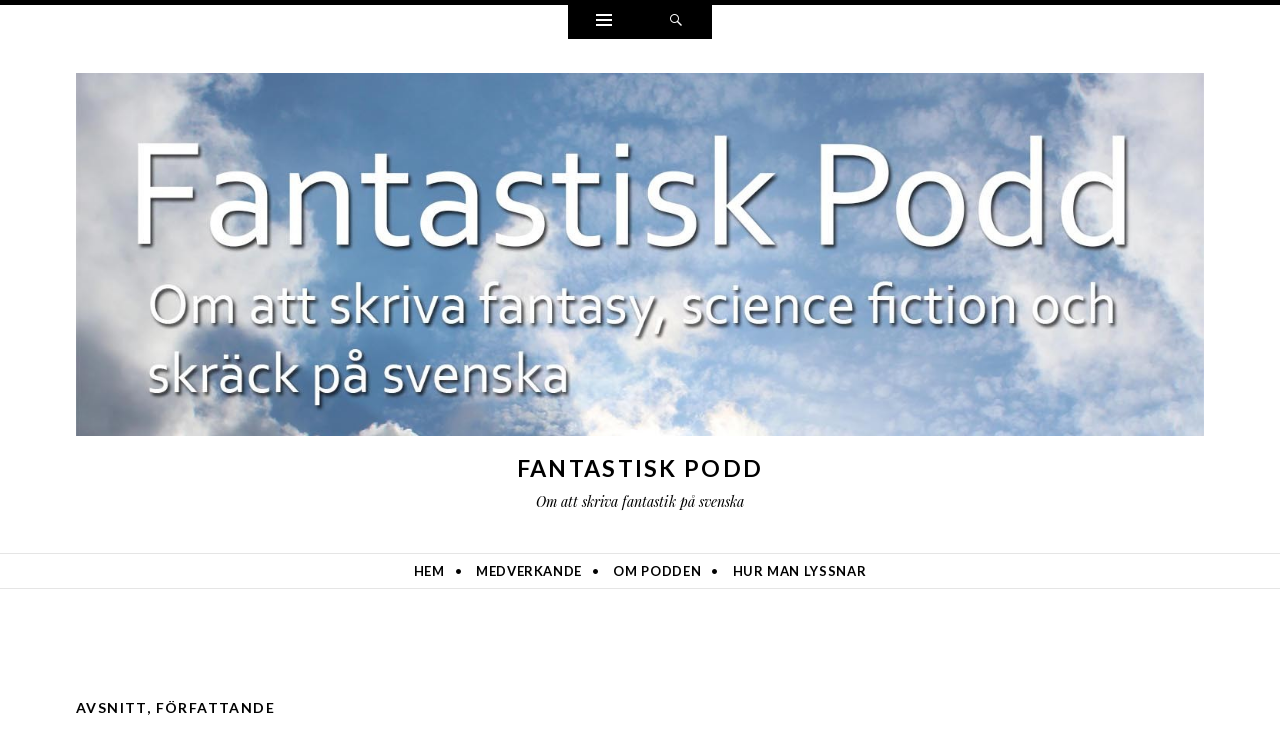

--- FILE ---
content_type: text/html; charset=UTF-8
request_url: http://fantastiskpodd.se/2016/03/fantastisk-podd-54-fragelada/
body_size: 8314
content:
<!DOCTYPE html>
<html lang="sv-SE">
<head>
<meta charset="UTF-8" />
<meta name="viewport" content="width=device-width" />
<title>Fantastisk Podd &#8211; 54 &#8211; Frågelåda | Fantastisk Podd</title>
<link rel="profile" href="http://gmpg.org/xfn/11" />
<link rel="pingback" href="http://fantastiskpodd.se/xmlrpc.php" />
<!--[if lt IE 9]>
<script src="http://fantastiskpodd.se/wp-content/themes/ryu/js/html5.js" type="text/javascript"></script>
<![endif]-->

<title>Fantastisk Podd &#8211; 54 &#8211; Frågelåda &#8211; Fantastisk Podd</title>
<meta name='robots' content='max-image-preview:large' />
<link rel='dns-prefetch' href='//fonts.googleapis.com' />
<link rel='dns-prefetch' href='//s.w.org' />
<script type="text/javascript">
window._wpemojiSettings = {"baseUrl":"https:\/\/s.w.org\/images\/core\/emoji\/13.1.0\/72x72\/","ext":".png","svgUrl":"https:\/\/s.w.org\/images\/core\/emoji\/13.1.0\/svg\/","svgExt":".svg","source":{"concatemoji":"http:\/\/fantastiskpodd.se\/wp-includes\/js\/wp-emoji-release.min.js?ver=5.9.12"}};
/*! This file is auto-generated */
!function(e,a,t){var n,r,o,i=a.createElement("canvas"),p=i.getContext&&i.getContext("2d");function s(e,t){var a=String.fromCharCode;p.clearRect(0,0,i.width,i.height),p.fillText(a.apply(this,e),0,0);e=i.toDataURL();return p.clearRect(0,0,i.width,i.height),p.fillText(a.apply(this,t),0,0),e===i.toDataURL()}function c(e){var t=a.createElement("script");t.src=e,t.defer=t.type="text/javascript",a.getElementsByTagName("head")[0].appendChild(t)}for(o=Array("flag","emoji"),t.supports={everything:!0,everythingExceptFlag:!0},r=0;r<o.length;r++)t.supports[o[r]]=function(e){if(!p||!p.fillText)return!1;switch(p.textBaseline="top",p.font="600 32px Arial",e){case"flag":return s([127987,65039,8205,9895,65039],[127987,65039,8203,9895,65039])?!1:!s([55356,56826,55356,56819],[55356,56826,8203,55356,56819])&&!s([55356,57332,56128,56423,56128,56418,56128,56421,56128,56430,56128,56423,56128,56447],[55356,57332,8203,56128,56423,8203,56128,56418,8203,56128,56421,8203,56128,56430,8203,56128,56423,8203,56128,56447]);case"emoji":return!s([10084,65039,8205,55357,56613],[10084,65039,8203,55357,56613])}return!1}(o[r]),t.supports.everything=t.supports.everything&&t.supports[o[r]],"flag"!==o[r]&&(t.supports.everythingExceptFlag=t.supports.everythingExceptFlag&&t.supports[o[r]]);t.supports.everythingExceptFlag=t.supports.everythingExceptFlag&&!t.supports.flag,t.DOMReady=!1,t.readyCallback=function(){t.DOMReady=!0},t.supports.everything||(n=function(){t.readyCallback()},a.addEventListener?(a.addEventListener("DOMContentLoaded",n,!1),e.addEventListener("load",n,!1)):(e.attachEvent("onload",n),a.attachEvent("onreadystatechange",function(){"complete"===a.readyState&&t.readyCallback()})),(n=t.source||{}).concatemoji?c(n.concatemoji):n.wpemoji&&n.twemoji&&(c(n.twemoji),c(n.wpemoji)))}(window,document,window._wpemojiSettings);
</script>
<style type="text/css">
img.wp-smiley,
img.emoji {
	display: inline !important;
	border: none !important;
	box-shadow: none !important;
	height: 1em !important;
	width: 1em !important;
	margin: 0 0.07em !important;
	vertical-align: -0.1em !important;
	background: none !important;
	padding: 0 !important;
}
</style>
	<link rel='stylesheet' id='wp-block-library-css'  href='http://fantastiskpodd.se/wp-includes/css/dist/block-library/style.min.css?ver=5.9.12' type='text/css' media='all' />
<style id='global-styles-inline-css' type='text/css'>
body{--wp--preset--color--black: #000000;--wp--preset--color--cyan-bluish-gray: #abb8c3;--wp--preset--color--white: #ffffff;--wp--preset--color--pale-pink: #f78da7;--wp--preset--color--vivid-red: #cf2e2e;--wp--preset--color--luminous-vivid-orange: #ff6900;--wp--preset--color--luminous-vivid-amber: #fcb900;--wp--preset--color--light-green-cyan: #7bdcb5;--wp--preset--color--vivid-green-cyan: #00d084;--wp--preset--color--pale-cyan-blue: #8ed1fc;--wp--preset--color--vivid-cyan-blue: #0693e3;--wp--preset--color--vivid-purple: #9b51e0;--wp--preset--gradient--vivid-cyan-blue-to-vivid-purple: linear-gradient(135deg,rgba(6,147,227,1) 0%,rgb(155,81,224) 100%);--wp--preset--gradient--light-green-cyan-to-vivid-green-cyan: linear-gradient(135deg,rgb(122,220,180) 0%,rgb(0,208,130) 100%);--wp--preset--gradient--luminous-vivid-amber-to-luminous-vivid-orange: linear-gradient(135deg,rgba(252,185,0,1) 0%,rgba(255,105,0,1) 100%);--wp--preset--gradient--luminous-vivid-orange-to-vivid-red: linear-gradient(135deg,rgba(255,105,0,1) 0%,rgb(207,46,46) 100%);--wp--preset--gradient--very-light-gray-to-cyan-bluish-gray: linear-gradient(135deg,rgb(238,238,238) 0%,rgb(169,184,195) 100%);--wp--preset--gradient--cool-to-warm-spectrum: linear-gradient(135deg,rgb(74,234,220) 0%,rgb(151,120,209) 20%,rgb(207,42,186) 40%,rgb(238,44,130) 60%,rgb(251,105,98) 80%,rgb(254,248,76) 100%);--wp--preset--gradient--blush-light-purple: linear-gradient(135deg,rgb(255,206,236) 0%,rgb(152,150,240) 100%);--wp--preset--gradient--blush-bordeaux: linear-gradient(135deg,rgb(254,205,165) 0%,rgb(254,45,45) 50%,rgb(107,0,62) 100%);--wp--preset--gradient--luminous-dusk: linear-gradient(135deg,rgb(255,203,112) 0%,rgb(199,81,192) 50%,rgb(65,88,208) 100%);--wp--preset--gradient--pale-ocean: linear-gradient(135deg,rgb(255,245,203) 0%,rgb(182,227,212) 50%,rgb(51,167,181) 100%);--wp--preset--gradient--electric-grass: linear-gradient(135deg,rgb(202,248,128) 0%,rgb(113,206,126) 100%);--wp--preset--gradient--midnight: linear-gradient(135deg,rgb(2,3,129) 0%,rgb(40,116,252) 100%);--wp--preset--duotone--dark-grayscale: url('#wp-duotone-dark-grayscale');--wp--preset--duotone--grayscale: url('#wp-duotone-grayscale');--wp--preset--duotone--purple-yellow: url('#wp-duotone-purple-yellow');--wp--preset--duotone--blue-red: url('#wp-duotone-blue-red');--wp--preset--duotone--midnight: url('#wp-duotone-midnight');--wp--preset--duotone--magenta-yellow: url('#wp-duotone-magenta-yellow');--wp--preset--duotone--purple-green: url('#wp-duotone-purple-green');--wp--preset--duotone--blue-orange: url('#wp-duotone-blue-orange');--wp--preset--font-size--small: 13px;--wp--preset--font-size--medium: 20px;--wp--preset--font-size--large: 36px;--wp--preset--font-size--x-large: 42px;}.has-black-color{color: var(--wp--preset--color--black) !important;}.has-cyan-bluish-gray-color{color: var(--wp--preset--color--cyan-bluish-gray) !important;}.has-white-color{color: var(--wp--preset--color--white) !important;}.has-pale-pink-color{color: var(--wp--preset--color--pale-pink) !important;}.has-vivid-red-color{color: var(--wp--preset--color--vivid-red) !important;}.has-luminous-vivid-orange-color{color: var(--wp--preset--color--luminous-vivid-orange) !important;}.has-luminous-vivid-amber-color{color: var(--wp--preset--color--luminous-vivid-amber) !important;}.has-light-green-cyan-color{color: var(--wp--preset--color--light-green-cyan) !important;}.has-vivid-green-cyan-color{color: var(--wp--preset--color--vivid-green-cyan) !important;}.has-pale-cyan-blue-color{color: var(--wp--preset--color--pale-cyan-blue) !important;}.has-vivid-cyan-blue-color{color: var(--wp--preset--color--vivid-cyan-blue) !important;}.has-vivid-purple-color{color: var(--wp--preset--color--vivid-purple) !important;}.has-black-background-color{background-color: var(--wp--preset--color--black) !important;}.has-cyan-bluish-gray-background-color{background-color: var(--wp--preset--color--cyan-bluish-gray) !important;}.has-white-background-color{background-color: var(--wp--preset--color--white) !important;}.has-pale-pink-background-color{background-color: var(--wp--preset--color--pale-pink) !important;}.has-vivid-red-background-color{background-color: var(--wp--preset--color--vivid-red) !important;}.has-luminous-vivid-orange-background-color{background-color: var(--wp--preset--color--luminous-vivid-orange) !important;}.has-luminous-vivid-amber-background-color{background-color: var(--wp--preset--color--luminous-vivid-amber) !important;}.has-light-green-cyan-background-color{background-color: var(--wp--preset--color--light-green-cyan) !important;}.has-vivid-green-cyan-background-color{background-color: var(--wp--preset--color--vivid-green-cyan) !important;}.has-pale-cyan-blue-background-color{background-color: var(--wp--preset--color--pale-cyan-blue) !important;}.has-vivid-cyan-blue-background-color{background-color: var(--wp--preset--color--vivid-cyan-blue) !important;}.has-vivid-purple-background-color{background-color: var(--wp--preset--color--vivid-purple) !important;}.has-black-border-color{border-color: var(--wp--preset--color--black) !important;}.has-cyan-bluish-gray-border-color{border-color: var(--wp--preset--color--cyan-bluish-gray) !important;}.has-white-border-color{border-color: var(--wp--preset--color--white) !important;}.has-pale-pink-border-color{border-color: var(--wp--preset--color--pale-pink) !important;}.has-vivid-red-border-color{border-color: var(--wp--preset--color--vivid-red) !important;}.has-luminous-vivid-orange-border-color{border-color: var(--wp--preset--color--luminous-vivid-orange) !important;}.has-luminous-vivid-amber-border-color{border-color: var(--wp--preset--color--luminous-vivid-amber) !important;}.has-light-green-cyan-border-color{border-color: var(--wp--preset--color--light-green-cyan) !important;}.has-vivid-green-cyan-border-color{border-color: var(--wp--preset--color--vivid-green-cyan) !important;}.has-pale-cyan-blue-border-color{border-color: var(--wp--preset--color--pale-cyan-blue) !important;}.has-vivid-cyan-blue-border-color{border-color: var(--wp--preset--color--vivid-cyan-blue) !important;}.has-vivid-purple-border-color{border-color: var(--wp--preset--color--vivid-purple) !important;}.has-vivid-cyan-blue-to-vivid-purple-gradient-background{background: var(--wp--preset--gradient--vivid-cyan-blue-to-vivid-purple) !important;}.has-light-green-cyan-to-vivid-green-cyan-gradient-background{background: var(--wp--preset--gradient--light-green-cyan-to-vivid-green-cyan) !important;}.has-luminous-vivid-amber-to-luminous-vivid-orange-gradient-background{background: var(--wp--preset--gradient--luminous-vivid-amber-to-luminous-vivid-orange) !important;}.has-luminous-vivid-orange-to-vivid-red-gradient-background{background: var(--wp--preset--gradient--luminous-vivid-orange-to-vivid-red) !important;}.has-very-light-gray-to-cyan-bluish-gray-gradient-background{background: var(--wp--preset--gradient--very-light-gray-to-cyan-bluish-gray) !important;}.has-cool-to-warm-spectrum-gradient-background{background: var(--wp--preset--gradient--cool-to-warm-spectrum) !important;}.has-blush-light-purple-gradient-background{background: var(--wp--preset--gradient--blush-light-purple) !important;}.has-blush-bordeaux-gradient-background{background: var(--wp--preset--gradient--blush-bordeaux) !important;}.has-luminous-dusk-gradient-background{background: var(--wp--preset--gradient--luminous-dusk) !important;}.has-pale-ocean-gradient-background{background: var(--wp--preset--gradient--pale-ocean) !important;}.has-electric-grass-gradient-background{background: var(--wp--preset--gradient--electric-grass) !important;}.has-midnight-gradient-background{background: var(--wp--preset--gradient--midnight) !important;}.has-small-font-size{font-size: var(--wp--preset--font-size--small) !important;}.has-medium-font-size{font-size: var(--wp--preset--font-size--medium) !important;}.has-large-font-size{font-size: var(--wp--preset--font-size--large) !important;}.has-x-large-font-size{font-size: var(--wp--preset--font-size--x-large) !important;}
</style>
<link rel='stylesheet' id='genericons-css'  href='http://fantastiskpodd.se/wp-content/themes/ryu/genericons/genericons.css?ver=3.0.3' type='text/css' media='all' />
<link rel='stylesheet' id='ryu-style-css'  href='http://fantastiskpodd.se/wp-content/themes/ryu/style.css?ver=5.9.12' type='text/css' media='all' />
<link rel='stylesheet' id='ryu-lato-css'  href='https://fonts.googleapis.com/css?family=Lato:100,300,400,700,900,100italic,300italic,400italic,700italic,900italic&#038;subset=latin,latin-ext' type='text/css' media='all' />
<link rel='stylesheet' id='ryu-playfair-display-css'  href='https://fonts.googleapis.com/css?family=Playfair+Display:400,700,900,400italic,700italic,900italic&#038;subset=latin,latin-ext' type='text/css' media='all' />
<script type='text/javascript' src='http://fantastiskpodd.se/wp-includes/js/jquery/jquery.min.js?ver=3.6.0' id='jquery-core-js'></script>
<script type='text/javascript' src='http://fantastiskpodd.se/wp-includes/js/jquery/jquery-migrate.min.js?ver=3.3.2' id='jquery-migrate-js'></script>
<link rel="https://api.w.org/" href="http://fantastiskpodd.se/wp-json/" /><link rel="alternate" type="application/json" href="http://fantastiskpodd.se/wp-json/wp/v2/posts/499" /><link rel="EditURI" type="application/rsd+xml" title="RSD" href="http://fantastiskpodd.se/xmlrpc.php?rsd" />
<link rel="wlwmanifest" type="application/wlwmanifest+xml" href="http://fantastiskpodd.se/wp-includes/wlwmanifest.xml" /> 
<meta name="generator" content="WordPress 5.9.12" />
<link rel="canonical" href="http://fantastiskpodd.se/2016/03/fantastisk-podd-54-fragelada/" />
<link rel='shortlink' href='http://fantastiskpodd.se/?p=499' />
<link rel="alternate" type="application/json+oembed" href="http://fantastiskpodd.se/wp-json/oembed/1.0/embed?url=http%3A%2F%2Ffantastiskpodd.se%2F2016%2F03%2Ffantastisk-podd-54-fragelada%2F" />
<link rel="alternate" type="text/xml+oembed" href="http://fantastiskpodd.se/wp-json/oembed/1.0/embed?url=http%3A%2F%2Ffantastiskpodd.se%2F2016%2F03%2Ffantastisk-podd-54-fragelada%2F&#038;format=xml" />
<script type="text/javascript"><!--
function powerpress_pinw(pinw_url){window.open(pinw_url, 'PowerPressPlayer','toolbar=0,status=0,resizable=1,width=460,height=320');	return false;}
//-->
</script>
</head>

<body class="post-template-default single single-post postid-499 single-format-standard group-blog">


<div id="page" class="hfeed site">
		<div id="widgets-wrapper" class="toppanel hide">
		<div id="secondary" role="complementary" class="wrap clear one">
		<div id="top-sidebar-one" class="widget-area" role="complementary">
		<aside id="search-2" class="widget widget_search">
<form method="get" id="searchform" class="searchform" action="http://fantastiskpodd.se/" role="search">
	<label for="s" class="screen-reader-text">Search</label>
	<input type="search" class="field" name="s" value="" id="s" placeholder="Search &hellip;" />
	<input type="submit" class="submit" id="searchsubmit" value="Search" />
</form></aside>
		<aside id="recent-posts-2" class="widget widget_recent_entries">
		<h1 class="widget-title">Senaste inläggen</h1>
		<ul>
											<li>
					<a href="http://fantastiskpodd.se/2021/01/fantastisk-podd-166-time-to-die/">Fantastisk Podd &#8211; 166 &#8211; Time to die</a>
									</li>
											<li>
					<a href="http://fantastiskpodd.se/2021/01/fantastisk-podd-165-like-tears-in-rain/">Fantastisk Podd – 165 – Like tears in rain</a>
									</li>
											<li>
					<a href="http://fantastiskpodd.se/2020/12/fantastisk-podd-164-lost-in-time/">Fantastisk Podd – 164 – Lost in Time</a>
									</li>
											<li>
					<a href="http://fantastiskpodd.se/2020/11/fantastisk-podd-163-all-those-moments/">Fantastisk Podd &#8211; 163 &#8211; All Those Moments</a>
									</li>
											<li>
					<a href="http://fantastiskpodd.se/2020/10/fantastisk-podd-162-skracken-nar-text-och-bild-samverkar-med-vara-gaster-marten-melin-och-mattias-olsson/">Fantastisk Podd &#8211; 162 &#8211; Skräcken &#8211; när text och bild samverkar (med våra gäster Mårten Melin och Mattias Olsson!)</a>
									</li>
					</ul>

		</aside><aside id="meta-2" class="widget widget_meta"><h1 class="widget-title">Meta</h1>
		<ul>
						<li><a href="http://fantastiskpodd.se/wp-login.php">Logga in</a></li>
			<li><a href="http://fantastiskpodd.se/feed/">Flöde för inlägg</a></li>
			<li><a href="http://fantastiskpodd.se/comments/feed/">Flöde för kommentarer</a></li>

			<li><a href="https://sv.wordpress.org/">WordPress.org</a></li>
		</ul>

		</aside>	</div><!-- #first .widget-area -->
	
	
	
	</div><!-- #secondary -->	</div>
	
	
	<div id="search-wrapper" class="toppanel hide">
		
<form method="get" id="searchform" class="searchform" action="http://fantastiskpodd.se/" role="search">
	<label for="s" class="screen-reader-text">Search</label>
	<input type="search" class="field" name="s" value="" id="s" placeholder="Search &hellip;" />
	<input type="submit" class="submit" id="searchsubmit" value="Search" />
</form>	</div>

	<div id="triggers-wrapper">
		<ul class="triggers clear">
						<li class="widgets-trigger">
				<a href="#" class="theme-genericon" title="Widgets">
					<span class="screen-reader-text">Widgets</span>
				</a>
			</li>
			
			
			<li class="search-trigger">
				<a href="#" class="theme-genericon" title="Search">
					<span class="screen-reader-text">Search</span>
				</a>
			</li>
		</ul>
	</div>

	<header id="masthead" class="site-header" role="banner">
		<div class="wrap">
			
							<a class="site-logo"  href="http://fantastiskpodd.se/" title="Fantastisk Podd" rel="home">
					<img src="http://fantastiskpodd.se/wp-content/uploads/2017/10/cropped-1537401_1443427505889371_2141151358_o.jpg" width="1465" height="472" alt="" class="no-grav header-image" />
				</a>
			
			<hgroup>
				<h1 class="site-title"><a href="http://fantastiskpodd.se/" title="Fantastisk Podd" rel="home">Fantastisk Podd</a></h1>
				<h2 class="site-description">Om att skriva fantastik på svenska</h2>
			</hgroup>
		</div><!-- .wrap -->

					<nav id="site-navigation" class="navigation-main clear" role="navigation">
				<h1 class="menu-toggle">Menu</h1>
				<div class="screen-reader-text skip-link"><a href="#content" title="Skip to content">Skip to content</a></div>

				<div class="wrap"><ul id="menu-meny-1" class="menu"><li id="menu-item-22" class="menu-item menu-item-type-custom menu-item-object-custom menu-item-home menu-item-22"><a href="http://fantastiskpodd.se/">Hem</a></li>
<li id="menu-item-23" class="menu-item menu-item-type-post_type menu-item-object-page menu-item-23"><a href="http://fantastiskpodd.se/medverkare/">Medverkande</a></li>
<li id="menu-item-24" class="menu-item menu-item-type-post_type menu-item-object-page menu-item-24"><a href="http://fantastiskpodd.se/om-podden/">Om podden</a></li>
<li id="menu-item-73" class="menu-item menu-item-type-post_type menu-item-object-page menu-item-73"><a href="http://fantastiskpodd.se/hur-man-lyssnar/">Hur man lyssnar</a></li>
</ul></div>			</nav><!-- #site-navigation -->
			</header><!-- #masthead -->

	<div id="main" class="site-main">
	<div id="primary" class="content-area">
		<div id="content" class="site-content" role="main">

		
			
<article id="post-499" class="clear post-499 post type-post status-publish format-standard hentry category-avsnitt category-forfattande tag-fantastik tag-fantasy tag-grupp-malmo tag-podcaster tag-science-fiction">
	<div class="entry-wrap wrap clear">
		
		<header class="entry-header">
			<span class="categories-links"><a href="http://fantastiskpodd.se/category/avsnitt/" rel="category tag">avsnitt</a>, <a href="http://fantastiskpodd.se/category/forfattande/" rel="category tag">författande</a></span><h1 class="entry-title">Fantastisk Podd &#8211; 54 &#8211; Frågelåda</h1>		</header><!-- .entry-header -->

		<footer class="entry-meta">
			<span class="entry-date"><a href="http://fantastiskpodd.se/2016/03/fantastisk-podd-54-fragelada/" title="05:00" rel="bookmark"><time datetime="2016-03-03T05:00:11+01:00">3 mars, 2016</time></a></span><span class="author vcard"><a class="url fn n" href="http://fantastiskpodd.se/author/kristinahard/" title="View all posts by Kristina Hård" rel="author">Kristina Hård</a></span><span class="tags-links"><a href="http://fantastiskpodd.se/tag/fantastik/" rel="tag">fantastik</a>, <a href="http://fantastiskpodd.se/tag/fantasy/" rel="tag">Fantasy</a>, <a href="http://fantastiskpodd.se/tag/grupp-malmo/" rel="tag">Grupp Malmö</a>, <a href="http://fantastiskpodd.se/tag/podcaster/" rel="tag">podcaster</a>, <a href="http://fantastiskpodd.se/tag/science-fiction/" rel="tag">science fiction</a></span>
						<span class="comments-link"><a href="http://fantastiskpodd.se/2016/03/fantastisk-podd-54-fragelada/#respond">Leave a comment</a></span>
			
					</footer><!-- .entry-meta -->

				<div class="entry-content clear">
			<p><a href="http://fantastiskpodd.se/wp-content/uploads/2016/03/aaa-ord.jpg"><img class="alignnone size-full wp-image-500" alt="aaa-ord" src="http://fantastiskpodd.se/wp-content/uploads/2016/03/aaa-ord.jpg" width="578" height="329" srcset="http://fantastiskpodd.se/wp-content/uploads/2016/03/aaa-ord.jpg 578w, http://fantastiskpodd.se/wp-content/uploads/2016/03/aaa-ord-300x170.jpg 300w" sizes="(max-width: 578px) 100vw, 578px" /></a></p>
<blockquote><p>Är ni kallt kalkylerande mardrömsproducenter eller tvingas ni till pauser i arbetet medan era hjärtan blöder ihjäl? Är tanken eller pennan (fingrarna på tangentbordet) snabbast?</p></blockquote>
<p>Malmös Karin Tidebeck, Nene Ormes och Kristina Hård svarar på lyssnafrågor! Lyssna och finn ut vem av oss som gråtit över sin  text, vem som skriver snabba avsnitt långsamt eller långsamma avsnitt fort.</p>
<div class="powerpress_player" id="powerpress_player_6067"><!--[if lt IE 9]><script>document.createElement('audio');</script><![endif]-->
<audio class="wp-audio-shortcode" id="audio-499-1" preload="none" style="width: 100%;" controls="controls"><source type="audio/mpeg" src="http://media.blubrry.com/fantastiskpodd/p/fantastiskpodd.se/avsnitt/fantastiskpodd54.mp3?_=1" /><a href="http://media.blubrry.com/fantastiskpodd/p/fantastiskpodd.se/avsnitt/fantastiskpodd54.mp3">http://media.blubrry.com/fantastiskpodd/p/fantastiskpodd.se/avsnitt/fantastiskpodd54.mp3</a></audio></div><p class="powerpress_links powerpress_links_mp3">Podcast: <a href="http://media.blubrry.com/fantastiskpodd/p/fantastiskpodd.se/avsnitt/fantastiskpodd54.mp3" class="powerpress_link_pinw" target="_blank" title="Play in new window" onclick="return powerpress_pinw('http://fantastiskpodd.se/?powerpress_pinw=499-podcast');" rel="nofollow">Play in new window</a> | <a href="http://media.blubrry.com/fantastiskpodd/s/fantastiskpodd.se/avsnitt/fantastiskpodd54.mp3" class="powerpress_link_d" title="Download" rel="nofollow" download="fantastiskpodd54.mp3">Download</a></p>					</div><!-- .entry-content -->
		
		<span class="entry-format-badge theme-genericon"><span class="screen-reader-text">Standard</span></span>
	</div><!-- .entry-wrap -->
</article><!-- #post-## -->
				<nav role="navigation" id="nav-below" class="navigation-post double">
		<div class="wrap clear">
			<h1 class="screen-reader-text">Post navigation</h1>

		
			<div class="next"><a href="http://fantastiskpodd.se/2016/03/fantastisk-podd-55-magisystem/" rel="next"><span class="meta-nav">&rarr;</span> <span class="text-nav">Fantastisk Podd &#8211; 55 &#8211; Magisystem</span></a></div>
			<div class="previous"><a href="http://fantastiskpodd.se/2016/02/fantastisk-podd-53-stirra-ut-genom-fonster/" rel="prev"><span class="meta-nav">&larr;</span> <span class="text-nav">Fantastisk Podd &#8211; 53 &#8211; Stirra ut genom fönster</span></a></div>

		
		</div>
	</nav><!-- #nav-below -->
	
			
<div id="comments" class="comments-area">
	<div class="comments-wrap wrap">

		
		
			<div id="respond" class="comment-respond">
		<h3 id="reply-title" class="comment-reply-title">Lämna ett svar <small><a rel="nofollow" id="cancel-comment-reply-link" href="/2016/03/fantastisk-podd-54-fragelada/#respond" style="display:none;">Avbryt svar</a></small></h3><form action="http://fantastiskpodd.se/wp-comments-post.php" method="post" id="commentform" class="comment-form"><p class="comment-notes"><span id="email-notes">Din e-postadress kommer inte publiceras.</span> <span class="required-field-message" aria-hidden="true">Obligatoriska fält är märkta <span class="required" aria-hidden="true">*</span></span></p><p class="comment-form-comment"><label for="comment">Kommentar <span class="required" aria-hidden="true">*</span></label> <textarea id="comment" name="comment" cols="45" rows="8" maxlength="65525" required="required"></textarea></p><p class="comment-form-author"><label for="author">Namn <span class="required" aria-hidden="true">*</span></label> <input id="author" name="author" type="text" value="" size="30" maxlength="245" required="required" /></p>
<p class="comment-form-email"><label for="email">E-postadress <span class="required" aria-hidden="true">*</span></label> <input id="email" name="email" type="text" value="" size="30" maxlength="100" aria-describedby="email-notes" required="required" /></p>
<p class="comment-form-url"><label for="url">Webbplats</label> <input id="url" name="url" type="text" value="" size="30" maxlength="200" /></p>
<p class="form-submit"><input name="submit" type="submit" id="submit" class="submit" value="Publicera kommentar" /> <input type='hidden' name='comment_post_ID' value='499' id='comment_post_ID' />
<input type='hidden' name='comment_parent' id='comment_parent' value='0' />
</p><p style="display: none;"><input type="hidden" id="akismet_comment_nonce" name="akismet_comment_nonce" value="d632df987d" /></p><p style="display: none !important;"><label>&#916;<textarea name="ak_hp_textarea" cols="45" rows="8" maxlength="100"></textarea></label><input type="hidden" id="ak_js_1" name="ak_js" value="50"/><script>document.getElementById( "ak_js_1" ).setAttribute( "value", ( new Date() ).getTime() );</script></p></form>	</div><!-- #respond -->
	
	</div><!-- .comments-wrap -->
</div><!-- #comments -->
		
		</div><!-- #content -->
	</div><!-- #primary -->


	</div><!-- #main -->

	<footer id="colophon" class="site-footer" role="contentinfo">
		<div class="site-info wrap">
						<a href="http://wordpress.org/" title="A Semantic Personal Publishing Platform" rel="generator">Proudly powered by WordPress</a>
			<span class="sep"> | </span>
			Theme: Ryu by <a href="http://wordpress.com/themes/ryu/" rel="designer">WordPress.com</a>.		</div><!-- .site-info -->
	</footer><!-- #colophon -->
</div><!-- #page -->

<link rel='stylesheet' id='mediaelement-css'  href='http://fantastiskpodd.se/wp-includes/js/mediaelement/mediaelementplayer-legacy.min.css?ver=4.2.16' type='text/css' media='all' />
<link rel='stylesheet' id='wp-mediaelement-css'  href='http://fantastiskpodd.se/wp-includes/js/mediaelement/wp-mediaelement.min.css?ver=5.9.12' type='text/css' media='all' />
<script type='text/javascript' src='http://fantastiskpodd.se/wp-content/themes/ryu/js/navigation.js?ver=20120206' id='ryu-navigation-js'></script>
<script type='text/javascript' src='http://fantastiskpodd.se/wp-content/themes/ryu/js/skip-link-focus-fix.js?ver=20130115' id='ryu-skip-link-focus-fix-js'></script>
<script type='text/javascript' src='http://fantastiskpodd.se/wp-includes/js/comment-reply.min.js?ver=5.9.12' id='comment-reply-js'></script>
<script type='text/javascript' src='http://fantastiskpodd.se/wp-content/themes/ryu/js/ryu.js?ver=20130319' id='ryu-theme-js'></script>
<script type='text/javascript' src='http://fantastiskpodd.se/wp-content/plugins/powerpress/player.min.js?ver=5.9.12' id='powerpress-player-js'></script>
<script type='text/javascript' id='mediaelement-core-js-before'>
var mejsL10n = {"language":"sv","strings":{"mejs.download-file":"Ladda ner fil","mejs.install-flash":"Din webbl\u00e4sare har ingen Flash-spelare aktiverad eller installerad. Aktivera ditt till\u00e4gg f\u00f6r Flash eller h\u00e4mta senaste versionen p\u00e5 https:\/\/get.adobe.com\/flashplayer\/","mejs.fullscreen":"Fullsk\u00e4rm","mejs.play":"Spela upp","mejs.pause":"Paus","mejs.time-slider":"S\u00f6kare","mejs.time-help-text":"Anv\u00e4nd v\u00e4nster\/h\u00f6ger-piltangenter f\u00f6r att hoppa en sekund, upp\/ner-piltangenter f\u00f6r att hoppa tio sekunder.","mejs.live-broadcast":"Direkts\u00e4ndning","mejs.volume-help-text":"Anv\u00e4nd upp\/ner-piltangenterna f\u00f6r att h\u00f6ja eller s\u00e4nka volymen.","mejs.unmute":"S\u00e4tt p\u00e5 ljud","mejs.mute":"Ljud av","mejs.volume-slider":"Volymkontroll","mejs.video-player":"Videospelare","mejs.audio-player":"Ljudspelare","mejs.captions-subtitles":"Textning","mejs.captions-chapters":"Kapitel","mejs.none":"Inget","mejs.afrikaans":"Afrikaans","mejs.albanian":"Albanska","mejs.arabic":"Arabiska","mejs.belarusian":"Vitryska","mejs.bulgarian":"Bulgariska","mejs.catalan":"Katalanska","mejs.chinese":"Kinesiska","mejs.chinese-simplified":"Kinesiska (f\u00f6renklad)","mejs.chinese-traditional":"Kinesiska (traditionell)","mejs.croatian":"Kroatiska","mejs.czech":"Tjeckiska","mejs.danish":"Danska","mejs.dutch":"Nederl\u00e4ndska","mejs.english":"Engelska","mejs.estonian":"Estniska","mejs.filipino":"Filippinska","mejs.finnish":"Finska","mejs.french":"Franska","mejs.galician":"Galiciska","mejs.german":"Tyska","mejs.greek":"Grekiska","mejs.haitian-creole":"Haitisk kreol","mejs.hebrew":"Hebreiska","mejs.hindi":"Hindi","mejs.hungarian":"Ungerska","mejs.icelandic":"Isl\u00e4ndska","mejs.indonesian":"Indonesiska","mejs.irish":"Iriska","mejs.italian":"Italienska","mejs.japanese":"Japanska","mejs.korean":"Koreanska","mejs.latvian":"Lettiska","mejs.lithuanian":"Litauiska","mejs.macedonian":"Makedonska","mejs.malay":"Malajiska","mejs.maltese":"Maltesiska","mejs.norwegian":"Norska","mejs.persian":"Persiska","mejs.polish":"Polska","mejs.portuguese":"Portugisiska","mejs.romanian":"Rum\u00e4nska","mejs.russian":"Ryska","mejs.serbian":"Serbiska","mejs.slovak":"Slovakiska","mejs.slovenian":"Slovenska","mejs.spanish":"Spanska","mejs.swahili":"Swahili","mejs.swedish":"Svenska","mejs.tagalog":"Tagalog","mejs.thai":"Thail\u00e4ndska","mejs.turkish":"Turkiska","mejs.ukrainian":"Ukrainska","mejs.vietnamese":"Vietnamesiska","mejs.welsh":"Kymriska","mejs.yiddish":"Jiddisch"}};
</script>
<script type='text/javascript' src='http://fantastiskpodd.se/wp-includes/js/mediaelement/mediaelement-and-player.min.js?ver=4.2.16' id='mediaelement-core-js'></script>
<script type='text/javascript' src='http://fantastiskpodd.se/wp-includes/js/mediaelement/mediaelement-migrate.min.js?ver=5.9.12' id='mediaelement-migrate-js'></script>
<script type='text/javascript' id='mediaelement-js-extra'>
/* <![CDATA[ */
var _wpmejsSettings = {"pluginPath":"\/wp-includes\/js\/mediaelement\/","classPrefix":"mejs-","stretching":"responsive"};
/* ]]> */
</script>
<script type='text/javascript' src='http://fantastiskpodd.se/wp-includes/js/mediaelement/wp-mediaelement.min.js?ver=5.9.12' id='wp-mediaelement-js'></script>

</body>
</html>

--- FILE ---
content_type: text/css
request_url: http://fantastiskpodd.se/wp-content/themes/ryu/style.css?ver=5.9.12
body_size: 10328
content:
/*
Theme Name: Ryu
Theme URI: https://wordpress.com/themes/ryu/
Description: Ryu is a clutter-free theme for personal bloggers. It has great readability with a large font size, and the one-column layout is perfect for displaying large images. Optional widgets are located at the top panel with social media links and a search field. Background color for an image post will automatically match the uploaded image in the post.
Version: 1.4.7
Author: Automattic
Author URI: https://wordpress.com/themes/
License: GNU General Public License v2 or later
License URI: http://www.gnu.org/licenses/gpl-2.0.html
Text Domain: ryu
Tags: one-column, custom-background, custom-colors, custom-header, custom-menu, featured-images, flexible-header, post-formats, rtl-language-support, sticky-post, translation-ready, blog, photography
*/

/* =Reset
----------------------------------------------- */

html, body, div, span, applet, object, iframe,
h1, h2, h3, h4, h5, h6, p, blockquote, pre,
a, abbr, acronym, address, big, cite, code,
del, dfn, em, font, ins, kbd, q, s, samp,
small, strike, strong, sub, sup, tt, var,
dl, dt, dd, ol, ul, li,
fieldset, form, label, legend,
table, caption, tbody, tfoot, thead, tr, th, td {
	border: 0;
	font-family: inherit;
	font-size: 100%;
	font-style: inherit;
	font-weight: inherit;
	margin: 0;
	outline: 0;
	padding: 0;
	vertical-align: baseline;
}
html {
	font-size: 62.5%; /* Corrects text resizing oddly in IE6/7 when body font-size is set using em units http://clagnut.com/blog/348/#c790 */
	overflow-y: scroll; /* Keeps page centred in all browsers regardless of content height */
	-webkit-text-size-adjust: 100%; /* Prevents iOS text size adjust after orientation change, without disabling user zoom */
	-ms-text-size-adjust: 100%; /* www.456bereastreet.com/archive/201012/controlling_text_size_in_safari_for_ios_without_disabling_user_zoom/ */
}
body {
	background: #fff;
}
article,
aside,
details,
figcaption,
figure,
footer,
header,
hgroup,
nav,
section {
	display: block;
}
ol, ul {
	list-style: none;
}
table { /* tables still need 'cellspacing="0"' in the markup */
	border-collapse: separate;
	border-spacing: 0;
}
caption, th, td {
	font-weight: normal;
	text-align: left;
}
blockquote:before, blockquote:after,
q:before, q:after {
	content: "";
}
blockquote, q {
	quotes: "" "";
}
a:focus {
	outline: thin dotted;
}
a:hover,
a:active { /* Improves readability when focused and also mouse hovered in all browsers people.opera.com/patrickl/experiments/keyboard/test */
	outline: 0;
}
a img {
	border: 0;
}


/* =Genericons
----------------------------------------------- */

.theme-genericon:before,
.theme-genericon:after {
	display: inline-block;
	-webkit-font-smoothing: antialiased;
	font: normal 16px/1 Genericons;
	font-size: 1.6rem;
	vertical-align: top;
}


/* =Global
----------------------------------------------- */

body,
button,
input,
select,
textarea {
	color: #000;
	font-family: Georgia, Times, "Times New Roman", serif;
	font-size: 23px;
	line-height: 1.4782608695;
}

/* Selection */
::-moz-selection {
	background: #000;
	color: #fff;
	text-shadow: none;
}
::selection {
	background: #000;
	color: #fff;
	text-shadow: none;
}

/* Headings */
h1,h2,h3,h4,h5,h6 {
	clear: both;
	font-family: "Playfair Display", serif;
	font-weight: 700;
	margin-bottom: 17px;
}
h1 {
	font-size: 34px;
	line-height: 1;
}
h2 {
	font-size: 30px;
	line-height: 1.1333333333;
}
h3 {
	font-size: 28px;
	line-height: 1.2142857142;
}
h4 {
	font-size: 26px;
	line-height: 1.3076923076;
}
h5 {
	font-size: 24px;
	line-height: 1.4166666666;
}
h6 {
	font-size: 23px;
	line-height: 1.4782608695;
}
hr {
	background-color: rgba(0, 0, 0, 0.1);
	border: 0;
	height: 1px;
	margin-bottom: 33px;
}

/* Text elements */
p {
	margin-bottom: 34px;
}
ul {
	list-style: disc;
	margin: 0 0 34px 24px;
}
ol {
	list-style: decimal;
	margin: 0 0 34px 24px;
}
li > ul {
	margin-bottom: 0;
	margin-left: 24px;
}
li > ol {
	margin-bottom: 0;
	margin-left: 35px;
}
dt {
	font-weight: bold;
}
dd {
	margin: 0 0 34px;
}
b, strong {
	font-weight: bold;
}
dfn, cite, em, i {
	font-style: italic;
}
blockquote {
	font-style: italic;
}
blockquote em, blockquote i, blockquote cite {
	font-style: normal;
}
blockquote p {
	font-family: "Playfair Display", serif;
	font-size: 38px;
	line-height: 1.3421052631;
	margin-bottom: 51px;
}
blockquote cite,
.quote-caption {
	color: #808080;
	font: 18px/1.8888888888 Lato, sans-serif;
	font-weight: 400;
	letter-spacing: 0.15em;
	padding-left: 50px;
	position: relative;
	text-transform: uppercase;
}
.quote-caption {
	display: inline;
}
blockquote cite a,
.quote-caption a {
	color: #808080;
}
blockquote cite:before,
.quote-caption:before {
	content: "";
	background: #000;
	width: 40px;
	height: 1px;
	position: absolute;
		top: 10px;
		left: 0;
}
address {
	margin: 0 0 34px;
}
pre {
	background: #f5f5f5;
	font-family: "Courier 10 Pitch", Courier, monospace;
	font-size: 19px;
	line-height: 1.7894736842;
	margin-bottom: 34px;
	padding: 34px;
	overflow: auto;
	max-width: 100%;
}
code, kbd, tt, var {
	font: 19px/1.7894736842 Monaco, Consolas, "Andale Mono", "DejaVu Sans Mono", monospace;
}
abbr, acronym {
	border-bottom: 1px dotted #000;
	cursor: help;
}
mark, ins {
	background: #000;
	color: #fff;
	text-decoration: none;
}
sup,
sub {
	font-size: 75%;
	height: 0;
	line-height: 0;
	position: relative;
	vertical-align: baseline;
}
sup {
	bottom: 1ex;
}
sub {
	top: .5ex;
}
small {
	font-size: 75%;
}
big {
	font-size: 125%;
}
figure {
	margin: 0 0 51px;
}
table {
	margin: 0 0 34px;
	width: 100%;
}
th {
	font-weight: bold;
}
button,
input,
select,
textarea {
	font-size: 100%; /* Corrects font size not being inherited in all browsers */
	margin: 0; /* Addresses margins set differently in IE6/7, F3/4, S5, Chrome */
	vertical-align: top;
}
button,
input {
	line-height: normal; /* Addresses FF3/4 setting line-height using !important in the UA stylesheet */
	*overflow: visible;  /* Corrects inner spacing displayed oddly in IE6/7 */
}
input,
textarea {
	background-image: -webkit-linear-gradient(hsla(0,0%,100%,0), hsla(0,0%,100%,0)); /* Removing the inner shadow, rounded corners on iOS inputs */
}
button,
html input[type="button"],
input[type="reset"],
input[type="submit"] {
	-webkit-appearance: button;
	border: 0;
	border-radius: 0;
	background: #000;
	color: #fff;
	cursor: pointer;
	font: 700 12px/1 Lato, sans-serif;
	letter-spacing: 0.1em;
	padding: 11px 22px;
	text-transform: uppercase;
}
button:hover,
html input[type="button"]:hover,
input[type="reset"]:hover,
input[type="submit"]:hover,
button:focus,
html input[type="button"]:focus,
input[type="reset"]:focus,
input[type="submit"]:focus{
	background-color: #333;
}
button:active,
html input[type="button"]:active,
input[type="reset"]:active,
input[type="submit"]:active {
	background-color: #333;
	box-shadow: inset 0 0 8px 2px rgba(0, 0, 0, 0.2), 0 1px 0 0 rgba(0, 0, 0, 0.2);
}
input[type="checkbox"],
input[type="radio"] {
	-moz-box-sizing: border-box;
	box-sizing:      border-box; /* Addresses box sizing set to content-box in IE8/9 */
	padding: 0; /* Addresses excess padding in IE8/9 */
	vertical-align: middle;
}
input[type="search"] {
	-webkit-appearance: textfield; /* Addresses appearance set to searchfield in S5, Chrome */
	-moz-box-sizing: border-box;
	box-sizing:      border-box;
}
input[type="search"]::-webkit-search-decoration { /* Corrects inner padding displayed oddly in S5, Chrome on OSX */
	-webkit-appearance: none;
}
button::-moz-focus-inner,
input::-moz-focus-inner { /* Corrects inner padding and border displayed oddly in FF3/4 www.sitepen.com/blog/2008/05/14/the-devils-in-the-details-fixing-dojos-toolbar-buttons/ */
	border: 0;
	padding: 0;
}
input[type="text"],
input[type="email"],
input[type="password"],
input[type="search"],
textarea {
	-moz-box-sizing: border-box;
	box-sizing:      border-box;
	border-radius: 0;
	color: #111;
	border: 1px solid rgba(0, 0, 0, 0.1);
}
input[type="text"]:focus,
input[type="email"]:focus,
input[type="password"]:focus,
input[type="search"]:focus,
textarea:focus {
	outline: none;
	color: #111;
}
input[type="text"],
input[type="email"],
input[type="password"],
input[type="search"],
textarea {
	font-size: 15px;
	padding: 7px 3px 8px 7px;
}
textarea {
	overflow: auto; /* Removes default vertical scrollbar in IE6/7/8/9 */
	padding: 7px 7px 8px 7px;
	vertical-align: top; /* Improves readability and alignment in all browsers */
	width: 100%;
}

/* Links */
a,
a:visited,
a:active {
	color: #000;
	text-decoration: none;
}
a:hover,
a:focus {
	color: #808080;
}

/* Animated elements */
#page a,
button,
html input[type="button"],
input[type="reset"],
input[type="submit"],
#infinite-handle span,
.navigation-paging a span,
.navigation-post a span,
.entry-format-badge,
a.entry-format-badge:before {
	-webkit-transition: all 0.2s ease-out;
	-moz-transition:    all 0.2s ease-out;
	-ms-transition:     all 0.2s ease-out;
	-o-transition:      all 0.2s ease-out;
	transition:         all 0.2s ease-out;
}

/* Alignment */
.alignleft {
	display: inline;
	float: left;
	margin-right: 34px;
}
.alignright {
	display: inline;
	float: right;
	margin-left: 34px;
}
.aligncenter {
	clear: both;
	display: block;
	margin: 0 auto;
}

/* Text meant only for screen readers */
.screen-reader-text {
	clip: rect(1px, 1px, 1px, 1px);
 	overflow: hidden;
	position: absolute !important;
}
.screen-reader-text:focus {
	background-color: #f1f1f1;
	border-radius: 3px;
	box-shadow: 0 0 2px 2px rgba(0, 0, 0, 0.6);
	clip: auto !important;
	color: #21759b;
	display: block;
	font-size: 14px;
	font-weight: bold;
	height: auto;
	left: 5px;
	line-height: normal;
	padding: 15px 23px 14px;
	text-decoration: none;
	top: 5px;
	width: auto;
	z-index: 100000; /* Above WP toolbar */
}
/* Avoiding a horizontal scrool bar */
.entry-format-badge .screen-reader-text {
	right: 0;
}

/* Clearing */
.clear:before,
.clear:after {
	content: "";
	display: table;
}
.clear:after {
	clear: both;
}

/* Hidden */
.hide {
	display: none;
}


/* =Basic Structure
----------------------------------------------- */

body {
	background-color: #fff;
}
.wrap {
	margin: 0 auto;
}
#page {
	border-top: 5px solid #000;
}
#colophon {
	padding: 34px 0;
}


/* =Top Panel
----------------------------------------------- */

.toppanel {
	background-color: #000;
	padding: 29px 0 34px;
}
#social-links-wrapper {
	text-align: center;
}
.social-links {
	display: inline-block;
	list-style: none;
	margin: -8px 0 0;
	vertical-align: top;
}
.social-links li {
	display: block;
	float: left;
	margin: 8px 4px 0;
	padding: 1px 0;
	width: 32px;
	height: 32px;
}
.social-links a {
	background-color: rgba(255, 255, 255, 0.15);
	border-radius: 50%;
	color: #fff;
	display: inline-block;
	position: relative;
	text-align: center;
	text-decoration: none;
	width: 32px;
	height: 32px;
}
.social-links a:hover {
	background-color: rgba(255, 255, 255, 0.2);
}
.social-links a:before {
	line-height: 2;
}
.email-link a:before {
	content: "\f410";
}
.facebook-link a:before {
	content: "\f203";
}
.twitter-link a:before {
	content: "\f202";
}
.google-link a:before {
	content: "\f206";
}
.pinterest-link a:before {
	content: "\f210";
}
.linkedin-link a:before {
	content: "\f208";
}
.instagram-link a:before {
	content: "\f215";
}
.flickr-link a:before {
	content: "\f211";
}
.github-link a:before {
	content: "\f200";
}
.dribbble-link a:before {
	content: "\f201";
}
.vimeo-link a:before {
	content: "\f212";
}
.youtube-link a:before {
	content: "\f213";
}
.tumblr-link a:before {
	content: "\f214";
}
#search-wrapper .searchform {
	margin: 0 auto;
	max-width: 408px;
}
#search-wrapper input[type="search"] {
	background-color: rgba(255, 255, 255, 0.1);
	border: 1px solid rgba(255, 255, 255, 0.2);
	color: #fff;
	font-style: italic;
	width: 100%;
}
#search-wrapper input[type="submit"] {
	display: none;
}

/* Triggers */
#triggers-wrapper {
	text-align: center;
}
.triggers {
	display: inline-block;
	margin: 0 0 34px;
	vertical-align: top;
}
.triggers li {
	float: left;
	list-style: none;
	text-align: center;
}
.triggers a {
	background-color: #000;
	color: #fff;
	display: block;
	width: 72px;
	height: 34px;
}
.triggers a:hover {
	background-color: #333;
}
.triggers a:focus {
	outline: 0;
}
.widgets-trigger a:before {
	content: "\f419";
	margin-top: 7px;
}
.social-links-trigger a:before {
	content: "\f107";
	font-size: 24px;
	margin-top: 4px;
}
.search-trigger a:before {
	content: "\f400";
	margin-top: 7px;
}


/* =Masthead
----------------------------------------------- */

#masthead {
	border-bottom: 1px solid rgba(0, 0, 0, 0.1);
}
#masthead .wrap {
	text-align: center;
}
.header-image {
	margin-bottom: 16px;
}
#masthead img[src*="gravatar"] {
	border-radius: 50%;
}
#masthead hgroup {
	margin-bottom: 34px;
}
.site-title {
	font: 700 23px/1.4782608695 Lato, sans-serif;
	letter-spacing: 0.1em;
	margin: 0;
	text-align: center;
	text-transform: uppercase;
}
.site-title a {
	text-decoration: none;
}
.site-description {
	font: italic 400 14px/2.4285714285 "Playfair Display", serif;
	margin: 0;
	text-align: center;
}


/* =Menu
----------------------------------------------- */

.navigation-main {
	border-top: 1px solid rgba(0, 0, 0, 0.1);
	clear: both;
	display: block;
	font: 700 13px/1.3076923076 Lato, sans-serif;
	letter-spacing: 0.05em;
	text-transform: uppercase;
	width: 100%;
}
.navigation-main .menu {
	max-width: 1272px;
	margin: 0 auto;
}
.navigation-main ul {
	list-style: none;
	margin: 0;
	padding-left: 0;
	text-align: center;
}
.navigation-main li {
	display: inline-block;
	position: relative;
}
.navigation-main li:after {
	content: "\2022";
	display: inline-block;
	font-size: 11px;
	margin-top: -4px;
	vertical-align: middle;
}
.navigation-main li:last-child:after {
	content: "";
}
.navigation-main a {
	display: inline-block;
	line-height: 2.6153846153;
	padding: 0 10px;
	text-decoration: none;
	white-space: nowrap;
}
.navigation-main ul ul {
	background-color: #000;
	display: none;
	float: left;
	position: absolute;
		top: 2.6153846153em;
		left: 0;
	text-align: left;
	z-index: 99999;
}
.navigation-main li li {
	display: block;
}
.navigation-main li li:after {
	content: "";
	display: block;
	margin:0;
}
.navigation-main ul ul ul {
	left: 100%;
	top: 0;
}
.navigation-main ul ul a {
	color: #fff;
	line-height: 1.3076923076;
	padding: 0.6153846153em 10px  0.6923076923em;
	white-space: normal;
	width: 170px;
}
.navigation-main ul ul a:hover {
	background-color: #333;
	color: #fff;
}
.navigation-main ul li:hover > ul {
	display: block;
}
.navigation-main a:hover,
.navigation-main li.current_page_item > a,
.navigation-main li.current-menu-item > a {
	color: #808080;
}

/* Small menu */
.menu-toggle {
	display: none;
	cursor: pointer;
	font: 700 18px/1 Lato, sans-serif;
	margin: 0;
	padding: 25px 0;
	text-align: center;
	text-transform: uppercase;
}
.main-small-navigation {
	border-top: 1px solid rgba(0, 0, 0, 0.1);
	font: 700 13px/1.3076923076 Lato, sans-serif;
	letter-spacing: 0.05em;
	text-transform: uppercase;
}
.main-small-navigation a {
	display: block;
}
.main-small-navigation ul {
	display: none;
	list-style: none;
	margin-left: 0;
}
.main-small-navigation ul > li {
	border-top: 1px solid rgba(0, 0, 0, 0.1);
	padding: 8px 0;
}
.main-small-navigation ul ul > li:first-child {
	margin-top: 8px;
}
.main-small-navigation ul > li:last-child {
	padding-bottom: 0;
}

@media screen and (max-width: 600px) {
	.menu-toggle,
	.main-small-navigation ul.nav-menu.toggled-on,
	.main-small-navigation ul ul {
		display: block;
	}
	.navigation-main ul {
		display: none;
	}
}


/* =Content
----------------------------------------------- */

.sticky .entry-date {
	display: none;
}
.entry-wrap {
	margin: 0 auto;
	max-width: 1272px;
}
.hentry {
	border-bottom: 1px solid rgba(0, 0, 0, 0.1);
	padding: 102px 0 68px;
}
.attachment-ryu-featured-thumbnail {
	display: block;
	margin: 0 auto 34px;
	vertical-align: middle;
}
.entry-title {
	font: italic 700 68px/1 "Playfair Display", serif;
	margin: 0;
	max-width: 696px;
}
.entry-title a:hover {
	color: #333;
}
.categories-links {
	display: block;
	font: 700 14px/1.2142857142 Lato, sans-serif;
	letter-spacing: 0.1em;
	max-width: 696px;
	padding: 8px 0 9px;
	text-transform: uppercase;
}
.entry-meta {
	display: block;
	font: 400 13px/1.3076923076 Lato, sans-serif;
	letter-spacing: 0.1em;
	margin-top: 34px;
	padding: 8px 0 9px;
	text-transform: uppercase;
}
.entry-meta span + span:before {
	content: "\0020\007c\0020";
	color: rgba(0, 0, 0, 0.2);
}
.byline {
	display: none;
}
.single .byline,
.group-blog .byline {
	display: inline;
}
.entry-content,
.entry-summary {
	margin-top: 34px;
	max-width: 696px;
	width: 100%;
}
.page-header {
	border-bottom: 1px solid rgba(0, 0, 0, 0.1);
	padding: 102px 0 68px;
}
.page-title {
	font: italic 700 34px/1 "Playfair Display", serif;
	margin-bottom: 34px;
	text-align: center;
}
.taxonomy-description {
	margin: 0 auto;
	max-width: 696px;
}
.page-links {
	clear: both;
	font: 700 14px/2 Lato, sans-serif;
	letter-spacing: 0.1em;
	margin: 0 0 34px;
	text-transform: uppercase;
}
.page-links > span {
	border: 2px solid #000;
	border-radius: 50%;
	display: inline-block;
	text-align: center;
	width: 26px;
	height: 26px;
}
.page-links a {
	background-color: #000;
	border: 2px solid #000;
	border-radius: 50%;
	color: #fff;
	display: inline-block;
	text-align: center;
	margin: 2px 0;
	text-decoration: none;
	width: 26px;
	height: 28px;
}
.entry-summary .page-links a,
.entry-content .page-links a {
	border-bottom: 0;
}
.entry-summary .page-links a:hover,
.entry-content .page-links a:hover {
	background: #333;
	border: 2px solid #333;
	border-bottom: 0;
	color: #fff;
}
.page-links > span.page-links-title {
	border: none;
	padding-right: 9px;
	width: auto;
	height: auto;
}
.entry-content a,
.entry-summary a,
.comment-content a {
	border-bottom: 1px solid rgba(0, 0, 0, 0.2);
}
.entry-content a:hover,
.entry-summary a:hover,
.comment-content a:hover {
	border-bottom: 1px solid rgba(0, 0, 0, 1);
	color: #000;
}
.entry-content table,
.entry-summary table,
.comment-body table {
	border: 1px solid rgba(0, 0, 0, 0.1);
	border-width: 1px 0 0 1px;
	margin-bottom: 34px;
	width: 100%;
}
.entry-content th,
.entry-summary th,
.comment-body th {
	border: 1px solid rgba(0, 0, 0, 0.1);
	border-width: 0 1px 1px 0;
	font-size: 17px;
	font-weight: normal;
	letter-spacing: 0.1em;
	padding: 8px 8px 9px 8px;
	text-transform: uppercase;
}
.entry-content td,
.entry-summary td,
.comment-body td {
	border: 1px solid rgba(0, 0, 0, 0.1);
	border-width: 0 1px 1px 0;
	padding: 8px 8px 9px 8px;
}
.entry-content .video-player,
.entry-summary .video-player {
	margin-bottom: 34px;
	padding: 0;
}


/* =Post Format
----------------------------------------------- */

.entry-format-badge {
	background-color: #000;
	border-radius: 50%;
	display: none;
	text-align: center;
	width: 48px;
	height: 48px;
}
a.entry-format-badge:hover {
	background-color: #333;
}
.entry-format-badge:before {
	color: #fff;
	font-size: 24px;
	line-height: 2;
}
.entry-format-badge:before {
	content: "\f100";
}

/* Aside */
.format-aside .entry-title {
	font-size: 23px;
	font-weight: 400;
	line-height: 1.4782608695;
	margin-bottom: 34px;
}
.format-aside .entry-title a,
.single .format-aside .entry-title  {
	opacity: 0.5;
}
.format-aside .entry-title a:hover {
	opacity: 1;
}
.format-aside .entry-format-badge:before {
	content: "\f101";
}

/* Image */
.format-image .entry-format-badge:before {
	content: "\f102";
}
.format-image.hentry {
	border-bottom: 1px solid rgba(0, 0, 0, 0.1);
}
.format-image .entry-content {
	margin-top: 0;
	max-width: 1272px;
	text-align: center;
}
.format-image .entry-meta {
	margin-bottom: 34px;
}

/* Quote */
.format-quote .entry-format-badge:before {
	content: "\f106";
}
.format-quote .entry-title {
	font-size: 23px;
	font-weight: 400;
	line-height: 1.4782608695;
	margin-bottom: 34px;
}
.format-quote .entry-title a,
.single .format-quote .entry-title {
	color: #808080;
}
.format-quote .entry-title a:hover {
	opacity: 1;
}

/* link */
.format-link .entry-format-badge:before {
	content: "\f107";
	margin-left: 2px;
}

/* Gallery */
.format-gallery .entry-format-badge:before {
	content: "\f103";
}
.format-gallery .entry-content {
	margin-top: 0;
	max-width: 1272px;
}
.format-gallery .entry-meta {
	margin-bottom: 34px;
}

/* Video */
.format-video {
	position: relative;
}
.format-video .entry-format-badge:before {
	content: "\f104";
}
.format-video .band {
	display: none;
}


/* =Media
----------------------------------------------- */

.attachment-ryu-featured-thumbnail,
.site-header img,
.entry-content img,
.entry-summary img,
.comment-content img,
.widget img {
	max-width: 100%;
	vertical-align: middle;
}
.attachment-ryu-featured-thumbnail,
.site-header img,
.entry-content img,
.entry-summary img,
.comment-content img[height],
img[class*="align"],
img[class*="wp-image-"],
.wp-caption img {
	height: auto;
}
.entry-summary img.wp-smiley,
.entry-content img.wp-smiley,
.comment-content img.wp-smiley {
	border: none;
	margin-bottom: 0;
	margin-top: 0;
	padding: 0;
}
img.alignleft {
	margin: 7px 34px 7px 0;
}
img.alignright {
	margin: 7px 0 7px 34px;
}
img.aligncenter {
	margin-top: 7px;
	margin-bottom: 7px;
}

/* Caption Settings */
.wp-caption {
	margin-bottom: 34px;
	max-width: 100%;
}
.wp-caption img[class*="wp-image-"] {
	display: block;
	height: auto;
	margin: 0;
	max-width: 100%;
}
.wp-caption-text {
	-moz-box-sizing: border-box;
	box-sizing:      border-box;
	font-size: 13px;
	font-style: italic;
	line-height: 1.3076923076;
	margin: 10px 0 7px;
	padding: 0 10px 0 0; /* Avoid the caption to overflow the width of the image because wp-caption has 10px wider width */
	text-align: left;
}
.wp-caption.alignleft {
	margin: 7px 24px 0 0;
}
.wp-caption.alignright {
	margin: 7px 0 0 34px;
}
.wp-caption.aligncenter {
	margin-top: 7px;
}

/* Gallery Settings */
#content .gallery {
	margin-bottom: 17px; /* 34px minus the margin bottom for .gallery-item */
}
#content .gallery .gallery-item {
	margin: 0 0 17px 0;
}
#content .gallery a img {
	border: none;
	height: auto;
}
.site-content .gallery dd {
	margin: 17px 0; /* Reset the margin and add a bit of margin-top to captions */
}
.gallery-caption {
	padding: 0;
}
.gallery-item .wp-caption-text {
	text-align: center;
}
.site-content .gallery-columns-1 a img {
	max-width: 100%;
}
.site-content .gallery-columns-2 a img {
	max-width: 97.5%;
}
.site-content .gallery-columns-3 a img {
	max-width: 96%;
}
.site-content .gallery-columns-4 a img {
	max-width: 96%;
}
.site-content .gallery-columns-5 a img {
	max-width: 94%;
}
.site-content .gallery-columns-6 a img {
	max-width: 92%;
}
.site-content .gallery-columns-7 a img {
	max-width: 91%;
}
.site-content .gallery-columns-8 a img {
	max-width: 90%;
}
.site-content .gallery-columns-9 a img {
	max-width: 90%;
}


/* Make sure embeds and iframes fit their containers */
embed,
iframe,
object,
video {
	margin-bottom: 34px;
	max-width: 100%;
}
p > embed,
p > iframe,
p > object,
span > embed,
span > iframe,
span > object {
	margin-bottom: 0;
}


/* =Navigation
----------------------------------------------- */

.site-content .navigation-paging,
.site-content .navigation-post {
	font-family: Lato, serif;
	font-size: 13px;
	line-height: 5.2307692307;
	padding: 102px 0;
}
#nav-below,
#image-navigation {
	border-bottom: 1px solid rgba(0, 0, 0, 0.1);
}
.navigation-paging .previous,
.navigation-post .previous,
.navigation-paging .next,
.navigation-post .next {
	letter-spacing: 0.1em;
	width: 50%;
	height: 68px;
}
.navigation-paging .previous,
.navigation-post .previous {
	float: left;
	margin: 0 0 0 34px;
	text-align: right;
}
.navigation-paging .next,
.navigation-post .next {
	float: right;
	margin: 0 34px 0 0;
}
.navigation-paging.double,
.navigation-post.double {
	padding-bottom: 107px;
}
.navigation-paging.double .previous,
.navigation-post.double .previous {
	margin: -10px 0 0 5px;
}
.navigation-paging.double .next,
.navigation-post.double .next {
	margin: 5px 5px 0 0;
}
.navigation-paging .meta-nav,
.navigation-post .meta-nav {
	-webkit-font-smoothing: antialiased;
	background-color: #000;
	border-radius: 50%;
	color: #fff;
	display: block;
	font-family: arial;
	font-size: 34px;
	line-height: 62px;
	text-align: center;
	width: 68px;
	height: 68px;
}
.navigation-paging a:hover .meta-nav,
.navigation-post a:hover .meta-nav {
	background-color: #333;
}
.navigation-paging .previous .meta-nav,
.navigation-post .previous .meta-nav {
	float: right;
	margin-left: 19px;
}
.navigation-paging .next .meta-nav,
.navigation-post .next .meta-nav {
	float: left;
	margin-right: 19px;
}
.navigation-paging .text-nav,
.navigation-post .text-nav {
	display: none;
	overflow: hidden;
	text-overflow: ellipsis;
	text-transform: uppercase;
	width: 50%;
	/* Temporarily disabled, as -webkit-calc with -webkit-transition causes Safari 6.0.3 to crash */
	/* width: -webkit-calc(100% - 87px);*/
	width: calc(100% - 87px);
	white-space: nowrap;
}
.navigation-paging .previous .text-nav,
.navigation-post .previous .text-nav {
	float: right;
}
.navigation-paging .next .text-nav,
.navigation-post .next .text-nav {
	float: left;
}

/* Comment navigation specific */
.site-content .navigation-comment {
	line-height: 2.6153846153;
	padding: 34px 0;
	text-transform: uppercase;
}
#comment-nav-below {
	padding: 0 0 68px 0;
}
.navigation-comment .previous,
.navigation-comment .next {
	-moz-box-sizing: border-box;
	box-sizing:      border-box;
	margin: 0;
	height: auto;
}
.navigation-comment .previous {
	padding-right: 10px;
}
.navigation-comment .next {
	padding-left: 10px;
}


/* =Comments
----------------------------------------------- */

#comments {
	border-bottom: 1px solid rgba(0, 0, 0, 0.1);
	padding: 102px 0;
}
.comments-title {
	font: italic 700 34px/1 "Playfair Display", serif;
	margin-bottom: 68px;
	text-align: center;
}
.comment-notes,
.logged-in-as,
.no-comments {
	text-align: center;
}
.comment-notes,
.logged-in-as,
.comment-subscription-form,
.post-subscription-form {
	color: #808080;
	font-size: 13px;
	font-style: italic;
	line-height: 1.3076923076;
}
.no-comments {
	color: #808080;
	font-style: italic;
	margin-bottom: 0;
}
.comment-subscription-form {
	margin-bottom: 17px;
}
.comment-list {
	list-style: none;
	margin: 0 auto 102px;
	max-width: 696px
}
.comment-list .children {
	list-style: none;
	margin-left: 24px;
}
.comments-area article,
.comment-list li.trackback,
.comment-list li.pingback {
	margin-bottom: 34px;
	padding-top: 34px;
}
/* Comment Author */
.comment-author {
	padding-left: 34px;
	position: relative;
}
.comment-author .comment-author-avatar {
	border-radius: 50%;
	padding: 2px;
	position: absolute;
		top: 0;
		left: 0;
	width: 24px;
	height: 24px;
}
.comment-author .avatar  {
	border-radius: 50%;
	position: absolute;
		top: 2px;
		left: 2px;
	width: 24px;
	height: 24px;
}
.comment-author cite {
	font: 700 17px/2 Lato, sans-serif;
	letter-spacing: 0.1em;
	position: relative;
	text-transform: uppercase;
}
.bypostauthor > article .comment-author > cite:after {
	font-size: 16px;
	content: "\f408";
	position: absolute;
		top: -10px;
		right: -16px;
}
.comment-author .says {
	color: #808080;
	font-size: 13px;
	font-style: italic;
}
/* Comment Content */
.comment-content {
	padding: 0;
}
.comment-content a {
	word-wrap: break-word;
}
.comment-content ul,
.comment-content ol  {
	margin: 0 0 34px 24px;
}
.comment-content ul ul,
.comment-content ol ol,
.comment-content ul ol,
.comment-content ol ul {
	margin-bottom: 0;
}
.comment-content blockquote p {
	font-size: 23px;
	line-height: 1.4782608695;
	border-left: 5px solid #808080;
	padding-left: 15px;
}
/* Comment Meta */
.comment-meta {
	font: 400 13px/1.3076923076 Lato, sans-serif;
	letter-spacing: 0.1em;
	padding: 9px 0 8px;
	text-transform: uppercase;
}
.comment-meta a {
	color: #808080;
}
.comment-edit-link:before,
.comment-reply-link:before {
	color: #808080;
	content: "\007c\0020";
}
/* Comment form */
.comments-area #respond {
	margin: 0 auto;
	max-width: 696px;
	padding: 0;
}
li #respond {
	padding: 34px 0;
}
.comments-area #respond h3 {
	font: italic 700 34px/1 "Playfair Display", serif;
	margin: 0 0 34px;
	text-align: center;
}
#reply-title small {
	display: block;
}
#cancel-comment-reply-link {
	font: 700 15px/2.2666666666 Lato, sans-serif;
	letter-spacing: 0.1em;
	text-transform: uppercase;
}
#respond #commentform {
	background: #fff;
	margin: 0 auto;
	max-width: 552px;
}
#commentform .comment-form-author,
#commentform .comment-form-email,
#commentform .comment-form-url {
	margin-bottom: 17px;
}
#commentform p:last-child {
	margin-bottom: 0;
}
#commentform .comment-form-author label,
#commentform .comment-form-email label,
#commentform .comment-form-url label,
#commentform .comment-form-comment label {
	font: 700 17px/2 Lato, sans-serif;
	letter-spacing: 0.1em;
	text-transform: uppercase;
}
#commentform input[type=text],
#commentform input[type=submit] {
	width: 100%;
}
#commentform input[type=submit] {
	font-size: 17px;
	padding: 23px 0 24px;
}
.form-allowed-tags {
	display: none;
}
.comment-status {
	color: #808080;
	font: italic 13px/1.3076923076 Georgia, Times, "Times New Roman", serif;
	margin: 0 auto 34px;
	max-width: 696px;
}
.required {
	color: #c0392b;
}


/* =Footer
----------------------------------------------- */

.site-info {
	color: #808080;
	font-family: "Playfair Display", serif;
	font-size: 14px;
	font-style: italic;
	line-height: 1.2142857142;
	padding: 8px 0 9px;
	text-align: center;
}
.site-info a {
	border-bottom: 1px solid rgba(0, 0, 0, 0.1);
	color: #808080;
}
.site-info a:hover {
	border-color: rgba(0, 0, 0, 1);
}


/* =Widgets
----------------------------------------------- */

#widgets-wrapper {
	padding-bottom: 0;
}
.widget-area {
	float: left;
	padding: 0 12px;
	margin-bottom: 34px;
	width: 264px;
}
.widget-area .widget {
	font: 300 13px/1.3076923076 Lato, sans-serif;
	letter-spacing: 0.1em;
	color: #bbb;
	overflow: hidden;
	margin: 0 0 34px;
	word-wrap: break-word;
}
.widget-title {
	color: #fff;
	font: 400 14px/1.2142857142 Lato, sans-serif;
	letter-spacing: 0.1em;
	margin-bottom: 17px;
	text-transform: uppercase;
}
.widget-area .widget a {
	color: #fff;
}
.widget-area .widget p,
.widget-area .widget .wp-caption {
	margin-bottom: 17px;
}
.widget-area .widget.not(.widget_text) ul {
	list-style: none;
	margin: 0;
}
.widget-area .widget.not(.widget_text) ol {
	margin: 0;
}
.widget-area .widget.not(.widget_text) li > ul,
.widget-area .widget.not(.widget_text) li > ol {
	margin: 0 0 0 24px;
}
.widget-area .widget.not(.widget_text) ul > li,
.widget-area .widget.not(.widget_text) ol > li {
	border-top: 1px solid rgba(255, 255, 255, 0.2);
	padding: 8px 0;
}
.widget-area .widget.not(.widget_text) ul ul > li:first-child {
	margin-top: 8px;
}
.widget-area .widget.not(.widget_text) ul > li:last-child {
	padding-bottom: 0;
}
.widget-area .widget input[type="text"],
.widget-area .widget input[type="email"],
.widget-area .widget input[type="search"],
.widget-area .widget input[type="password"],
.widget-area .widget textarea {
	background-color: rgba(255, 255, 255, 0.1);
	border: 1px solid rgba(255, 255, 255, 0.2);
	color: #fff;
	max-width: 100%;
}
.widget-area button,
.widget-area html input[type="button"],
.widget-area input[type="reset"],
.widget-area input[type="submit"] {
	border: 1px solid rgba(255, 255, 255, 0.2);
	padding: 10px 22px;
}
.widget-area button:hover,
.widget-area html input[type="button"]:hover,
.widget-area input[type="reset"]:hover,
.widget-area input[type="submit"]:hover,
.widget-area button:focus,
.widget-area html input[type="button"]:focus,
.widget-area input[type="reset"]:focus,
.widget-area input[type="submit"]:focus {
	background-color: rgba(255, 255, 255, 0.1);
}
.widget select,
.widget iframe {
	max-width: 99%;
	margin-left: 1px;
	margin-left: 0.1rem;
}
.widget-area .widget:last-child,
.widget-area .widget div:last-child,
.widget-area .widget table:last-child,
.widget-area .widget iframe:last-child,
.widget-area .widget p:last-child {
	margin-bottom: 0;
}
.widget-area .widget .avatar {
	border-radius: 50%;
}

/* Akismet widget*/
.widget_akismet_widget .a-stats a {
	-moz-box-sizing: border-box;
	box-sizing:      border-box;
}

/* Blogs I follow widget*/
.widget_jp_blogs_i_follow ol {
	list-style-position: inside;
}

/* Authors Widget */
.widget_authors img {
	margin-right: 10px;
}

/* Blog Subscription */
.widget_blog_subscription input[type="text"] {
	font-size: 15px;
	padding: 7px 3px 8px 7px !important;
	width: 100% !important;
}

/* Caledar widget*/
.widget_calendar #wp-calendar a {
	display: block;
}
.widget_calendar #wp-calendar tbody a {
	background-color: rgba(255, 255, 255, 0.1);
	color: #fff;
	display: block;
}
.widget_calendar #wp-calendar tbody a:hover {
	background-color: rgba(255, 255, 255, 0.2);
}
.widget_calendar #wp-calendar {
	border: 1px solid rgba(255, 255, 255, 0.2);
	border-width: 1px 0 1px 1px;
	line-height: 2.52;
	margin: 0;
}
.widget_calendar #wp-calendar caption {
	color: #fff;
	letter-spacing: 0.1em;
	line-height: 1.2142857142;
	margin-bottom: 17px;
	text-align: left;
	text-transform: uppercase;
}
.widget_calendar #wp-calendar thead th,
.widget_calendar #wp-calendar tbody td {
	border: 1px solid rgba(255, 255, 255, 0.2);
	border-width: 0 1px 1px 0;
	text-align: center;
}
.widget_calendar #wp-calendar tfoot td#prev {
	padding-left: 5px;
}
.widget_calendar #wp-calendar tfoot td#next {
	border-right: 1px solid rgba(255, 255, 255, 0.2);
	padding-right: 5px;
	text-align: right;
}

/* Cloud Widgets */
.wp_widget_tag_cloud div,
.widget_tag_cloud div {
 	word-wrap: break-word;
}

/* Contact Info Widget */
.widget_contact_info #contact-map {
	margin-bottom: 17px;
}
.widget_contact_info #contact-info-map-canvas {
	height: 264px;
}

/* Flickr Widget (WP.com) */
.widget_flickr #flickr_badge_uber_wrapper a:link,
.widget_flickr #flickr_badge_uber_wrapper a:active,
.widget_flickr #flickr_badge_uber_wrapper a:visited,
.widget_flickr #flickr_badge_uber_wrapper a:hover {
	color: #fff;
}
.widget_flickr #flickr_badge_wrapper {
	background-color: transparent;
	border: none;
}

/* Gravatar Profile widget */
.widget-area .widget-grofile h4 {
	font: 400 14px/1.2142857142 Lato, sans-serif;
	margin: 17px 0;
	letter-spacing: 0.1em;
	text-transform: uppercase;
}
.widget-grofile .grofile-thumbnail {
	border-radius: 50%;
}
.widget-grofile .grofile-accounts {
	margin-top: 4px;
	margin-top: 0.4rem;
}

/* Milestone Widget */
.widget-area .milestone-widget .milestone-content {
	max-width: 100%;
}
.widget-area .milestone-header {
	border-bottom: 0;
}
.widget-area .milestone-countdown,
.widget-area .milestone-message {
	border-color: rgba(255, 255, 255, 0.2);
	border-top: 0;
}
.widget-area .milestone-header,
.widget-area .milestone-countdown,
.widget-area .milestone-message {
	background-color: rgba(255, 255, 255, 0.1);
	border: 1px solid rgba(255, 255, 255, 0.2);
	color: #fff;
}
.widget-area .milestone-countdown {
	background-color: rgba(255, 255, 255, 0.1);
}
.widget-area .milestone-widget {
	margin-bottom: 48px;
	margin-bottom: 4.8rem;
}
.widget-area .milestone-content {
	margin-top: 0;
}

/* My Community Widget */
.widget-area .widgets-multi-column-grid ul li {
	border: 0;
	padding: 0 8px 6px 0;
}

/* RSS Widget */
.widget_rss ul > li {
	padding: 17px 0;
}
.widget_rss li:last-child {
	margin-bottom: 0;
}

/* Recent Comments Widget */
.widget_recent_comments .avatar {
	max-width: none;
}
.widget_recent_comments td.recentcommentsavatartop,
.widget_recent_comments td.recentcommentsavatarend {
	padding: 5px 5px 5px 0;
}
.widget_recent_comments td.recentcommentstexttop,
.widget_recent_comments td.recentcommentstextend {
	padding: 5px 0 5px 5px;
	vertical-align: middle;
}

/* Search widget */
.widget_search #s {
	width: 100%;
}
.widget_search .submit {
	display: none;
}

/* Text Widget */
.widget_text a {
	border-bottom: 1px dotted #fff;
}
.widget_text a:hover {
	border-style: solid;
}

/* Twitter Widget */
.widget_twitter iframe {
	margin-top: 17px;
}


/* =Attachment page
----------------------------------------------- */

article.attachment .entry-content {
	margin-top: 0;
	max-width: 1272px;
	text-align: center;
}
article.attachment  .attachment {
	margin-bottom: 34px;
}
article.attachment  .entry-caption {
	margin-top: 34px;
	max-width: 696px;
}
article.attachment  .entry-meta {
	margin-bottom: 34px;
}


/* =404 Page / No search result
----------------------------------------------- */

article.error404,
article.no-results {
	padding-top: 102px;
}
article.no-results {
	text-align: center;
}
.error404 .entry-title,
.no-results .entry-title {
	margin: 0 auto;
}
.error404 .entry-content,
.no-results .entry-content {
	float: none;
	margin: 34px auto 0;
}
article.error404 .searchform,
article.no-results .searchform {
	margin: 34px 0 51px;
}
article.no-results .searchform {
	margin-bottom: 170px;
}
article.error404 input[type="search"],
article.no-results input[type="search"] {
	margin-bottom: 17px;
	width: 100%;
}
article.error404 .widget {
	-moz-box-sizing: border-box;
	box-sizing:      border-box;
	font-family: Lato, sans-serif;
	margin-bottom: 68px;
}
article.error404 .widget a {
	border-bottom: 0;
}
article.error404 .widget-title,
article.error404 .widgettitle {
	font: 700 17px/2 Lato, sans-serif;
	letter-spacing: 0.1em;
	margin-bottom: 34px;
	text-transform: uppercase;
}
article.error404 .widget ul {
	font: 400 17px/2 Lato, sans-serif;
	list-style: none;
	margin: 0;
}
article.error404 .widget li {
	border-top: 1px solid rgba(0, 0, 0, 0.1);
}
article.error404 .widget_archive p,
article.error404 .widget_calendar  {
	font-size: 17px;
}
article.error404 .widget_calendar {
	clear: both;
}
article.error404 .widget_calendar #wp-calendar {
	border: 1px solid rgba(0, 0, 0, 0.1);
	border-width: 1px 0 1px 1px;
	line-height: 2;
}
article.error404 .widget_calendar #wp-calendar caption {
	color: #000;
}
article.error404 .widget_calendar #wp-calendar thead th,
article.error404 .widget_calendar #wp-calendar tbody td {
	border: 1px solid rgba(0, 0, 0, 0.1);
	border-width: 0 1px 1px 0;
	padding: 0;
}
article.error404 .widget_calendar #wp-calendar tfoot td {
	border: 0;
	padding: 0;
}
article.error404 .widget_calendar #wp-calendar tfoot td#prev {
	padding: 0 0 0 5px;
}
article.error404 .widget_calendar #wp-calendar tfoot td#next {
	border-right: 1px solid rgba(0, 0, 0, 0.1);
	padding: 0 5px 0 0;
}
article.error404 .widget_calendar #wp-calendar tbody a {
	background-color: #000;
	color: #fff;
}
article.error404 .widget_calendar #wp-calendar tbody a:hover {
	background-color: #333;
}


/* =Jetpack: Tiled Gallery
----------------------------------------------- */

.hentry .tiled-gallery {
	margin-bottom: 34px;
}


/* =Jetpack: Infinite Scroll
----------------------------------------------- */

/* Globally hidden elements when Infinite Scroll is supported and in use. */
.infinite-scroll .navigation-paging, /* Older / Newer Posts Navigation (always hidden) */
.infinite-scroll.neverending .site-footer { /* Theme Footer (when set to scrolling) */
	display: none;
}
/* When Infinite Scroll has reached its end we need to re-display elements that were hidden (via .neverending) before */
.infinity-end.neverending .site-footer {
	display: block;
}
.infinite-scroll #content {
	margin-bottom: 102px;
}
.infinite-loader {
	margin: 102px auto;
	width: 34px;
	height: 34px;
}
#infinite-handle {
	margin-top: 102px;
	text-align: center;
}
#infinite-handle span {
	background-color: #000;
	border: 0;
	color: #fff;
	display: inline-block;
	font: 700 12px/1 Lato, sans-serif;
	letter-spacing: 0.1em;
	padding: 11px 22px;
	text-transform: uppercase;
	vertical-align: top
}
#infinite-handle span:hover {
	background-color: #333;
}
#infinite-footer .container {
	-moz-box-sizing: border-box;
	box-sizing:      border-box;
	padding: 4px 20px 1px;
}
#infinite-footer .blog-info,
#infinite-footer .blog-credits {
	font-style: italic;
}
#infinite-footer .blog-info a {
	color: #000;
}
#infinite-footer .blog-credits,
#infinite-footer .blog-credits a {
	color: #808080
}
#infinite-footer .blog-credits a {
	border-bottom: 1px solid rgba(0, 0, 0, 0.1);
}
#infinite-footer .blog-credits a:hover {
	border-bottom: 1px solid rgba(0, 0, 0, 1);
	text-decoration: none;
}
/* Reset when IS is finished  */
.infinite-scroll.infinity-end #content {
	margin-bottom: 0;
}


/* =Jetpack: Sharing
----------------------------------------------- */

.entry-content .sharedaddy:last-child {
	margin-bottom: 34px;
}
#main div.sharedaddy h3.sd-title {
	font-family: Lato, sans-serif;
	letter-spacing: 0.1em;
	text-align: left;
	text-transform: uppercase;
}
.format-image .entry-content .sharedaddy {
	text-align: left;
}


/* =Jetpack: Stats
----------------------------------------------- */

img#wpstats {
	display: block;
	margin: -10px auto;
}


/* =Jetpack: Subscriptions
----------------------------------------------- */

.jetpack_subscription_widget input[type="text"] {
	font-size: 15px;
	padding: 7px 3px 8px 7px !important;
	width: 100% !important;
}


/* =Jetpack: Contact Form
----------------------------------------------- */

.entry-content .contact-form label {
	font: 700 17px/2 Lato, sans-serif;
	letter-spacing: 0.1em;
	margin: 0;
	text-transform: uppercase;
}
.entry-content .contact-form label span {
	color: #808080;
	text-transform: none;
}
.entry-content .contact-form input[type="radio"],
.entry-content .contact-form input[type="checkbox"] {
	margin: 0 5px 5px 0;
}


/* =Jetpack: Slideshow
----------------------------------------------- */

.entry-content .slideshow-window {
	background-color: #000;
	border: 34px solid #000;
	-moz-border-radius:    0;
	-webkit-border-radius: 0;
	-khtml-border-radius:  0;
	border-radius:         0;
	margin-bottom: 34px;
}


/* =Eventbrite
----------------------------------------------- */

.eventbrite-event .wp-post-image {
	display: block;
	margin-bottom: 10px;
	max-width: 100%;
}
.eventbrite-event .entry-meta span span {
	border: none;
	padding: 0;
}
.eventbrite-event .entry-format-badge:before {
	content: "\f306";
}


/* =WP.com
----------------------------------------------- */

/* Corrects line number misalignemnt in GitHub Gist embeds */
.gist .gist-file .gist-data .line-numbers span {
	line-height: 1.48;
}
.entry-content .gist table,
.entry-summary .gist table {
	margin-bottom: 0;
}
.entry-content .PDS_Poll,
.entry-summary .PDS_Poll {
	margin-bottom: 34px;
}
.comment-content .pd-rating {
	font:700 13px/1.3076923076 Lato, sans-serif;
	text-transform: uppercase;
}
.highlander-enabled .comment-subscription-form,
.highlander-enabled .post-subscription-form {
	color: #494949;
	color: rgba( 0,0,0,0.7 );
	font-style: normal;
}


/* =Media Queries
----------------------------------------------- */

@media screen and (min-width: 312px) {
	.wrap,
	#search-wrapper .searchform {
		max-width: 264px;
	}
	#secondary {
		max-width: 288px;
	}
}

@media screen and (min-width: 456px) {
	.wrap,
	#search-wrapper .searchform {
		max-width: 408px;
	}
	.navigation-paging .text-nav,
	.navigation-post .text-nav {
		display: block;
	}
}

@media screen and (min-width: 600px) {
	.wrap {
		max-width: 552px;
	}
	#secondary.one {
		max-width: 288px;
	}
	#secondary {
		max-width: 576px;
	}
	#secondary .widget-area:nth-child(3) {
		clear: both;
	}
	.comment-list .children {
		margin-left: 72px;
	}
	.comment-author .comment-author-avatar {
		top: -9px;
		width: 48px;
		height: 48px;
	}
	.comment-author {
		padding-left: 72px;
	}
	.comment-author .avatar  {
		width: 48px;
		height: 48px;
	}
	.comment-content {
		padding: 0 0 0 72px;
	}
	.comment-meta {
		padding-left: 72px;
	}
	article.error404 .widget {
		float: left;
		padding-right: 12px;
		width: 50%;
	}
	article.error404 .widget_most_used_categories,
	article.error404 .widget_archive {
		padding-right: 0;
		padding-left: 12px;
	}
}

@media screen and (min-width: 744px) {
	.wrap {
		max-width: 696px;
	}
	.format-video .band {
		display: none;
	}
	article.error404 input[type="search"],
	article.no-results input[type="search"] {
		width: 85%;
	}
}

@media screen and (min-width: 888px) {
	.wrap,
	.categories-links,
	.entry-title {
		max-width: 840px;
	}
	.entry-meta span + span:before {
		content: "";
	}
	.entry-meta {
		float: left;
		width: 120px;
		margin: 34px 24px 34px 0;
		padding: 0;
	}
	.entry-meta span {
		border-bottom: 1px solid rgba(0, 0, 0, 0.1);
		display: block;
		padding: 8px 0;
	}
	.entry-meta span:first-child {
		border-top: 1px solid rgba(0, 0, 0, 0.1);
	}
	.entry-content,
	.entry-summary,
	article.attachment .entry-caption {
		float: left;
	}
	.entry-format-badge {
		margin: 0 0 34px 144px;
	}
	.format-image .entry-content,
	.format-gallery .entry-content,
	article.attachment .entry-content {
		float: none;
	}
	.format-video .band {
		background-color: #000;
		display: block;
		position: absolute;
			top: 204px;
			left: 0;
		width: 100%;
		height: 300px; /* Default Height*/
		z-index: -1;
	}
	.format-video .entry-info {
		float: left;
		margin-top: 102px;
		max-width: 240px;
		padding: 17px 0;
	}
	.format-video .categories-links {
		font-size: 12px;
		font-weight: 400;
		line-height: 1.4166666666;
		margin-bottom: 17px;
		padding: 0;
	}
	.format-video .entry-meta {
		border: 0;
		float: none;
		font-size: 11px;
		line-height: 1.5454545454;
		margin: 0;
		width: auto;
	}
	.format-video .entry-meta span {
		border-bottom: 0;
		padding: 0;
	}
	.format-video .entry-meta span.entry-format {
		display: none;
	}
	.format-video .entry-info,
	.format-video .entry-info a {
		color: #fff;
	}
	.format-video .entry-title {
		color: #fff;
		font-size: 22px;
		line-height: 1.5454545454;
		margin-bottom: 17px;
	}
	.format-video .entry-content {
		background-color: #fff;
		float: right;
		margin-top: 0;
		max-width: 552px;
	}
	.format-video .entry-format-badge {
		background-color: transparent;
		border-radius: 0;
		display: block;
		margin: 17px 0 0 -3px;
		overflow: hidden;
		text-align: left;
		width: 17px;
		height: 17px;
	}
	.format-video .entry-format-badge:before {
		content: "\f104";
		font-size: 16px;
		line-height: 1;
	}
	#secondary.two {
		max-width: 576px;
	}
	#secondary {
		max-width: 864px;
	}
	#secondary .widget-area:nth-child(3) {
		clear: none;
	}
	#secondary .widget-area:nth-child(4) {
		clear: both;
	}
}

@media screen and (min-width: 1032px) {
	.wrap {
		max-width: 984px;
	}
	.categories-links,
	.entry-title {
		max-width: 912px;
	}
	.entry-meta {
		margin-right: 48px;
		width: 168px;
	}
	.entry-meta span.entry-format {
		display: none;
	}
	.entry-format-badge {
		display: block;
		float: right;
		margin: 34px 0 0;
	}
	.format-video .entry-format-badge {
		float: none;
		margin: 17px 0 0 -3px;
	}
	.format-video .entry-content {
		max-width: 720px;
	}
}

@media screen and (min-width: 1176px) {
	.wrap {
		max-width: 1128px;
	}
	.categories-links,
	.entry-title {
		max-width: 984px;
	}
	.entry-meta {
		width: 240px;
	}
	.format-video .entry-content {
		max-width: 840px;
	}
	#secondary.three {
		max-width: 864px;
	}
	#secondary {
		max-width: 1152px;
	}
	#secondary .widget-area:nth-child(4) {
		clear: none;
	}
}

@media screen and (min-width: 1320px) {
	.wrap {
		max-width: 1272px;
	}
	.format-video .entry-content {
		max-width: 984px;
	}
}

@media screen and (max-width: 600px) {
	body, button, input, select, textarea {
		font-size: 18px;
		line-height: 1.4166666667;
	}
	#masthead img[src*="gravatar"] {
		width: 72px;
		height: 72px;
	}
	blockquote p {
		font-size: 34px;
		font-weight: 400;
		line-height: 1;
		margin-bottom: 34px;
	}
	.hentry {
		padding: 34px 0 0;
	}
	.entry-title {
		font-size: 51px;
	}
	.entry-meta {
		margin-top: 17px;
	}
	.entry-content,
	.entry-summary {
		margin-top: 17px;
	}
	.site-content .navigation-paging,
	.site-content .navigation-post,
	#comments {
		padding: 34px 0;
	}
	.comments-area article,
	.comment-list li.trackback,
	.comment-list li.pingback {
		margin-bottom: 17px;
		padding-top: 17px;
	}
	.comments-title {
		margin-bottom: 34px;
	}
	.comment-content blockquote p {
		font-size: 18px;
		line-height: 1.4166666667;
	}
	.site-content .navigation-comment {
		padding: 0;
	}
	.comment-list {
		margin-bottom: 34px;
	}
	#comment-nav-below {
		padding-bottom: 34px;
	}
	#infinite-handle {
		margin-top: 34px;
	}
	.infinite-scroll #content {
		margin-bottom: 34px;
	}
	.infinite-loader {
		margin: 34px auto;
	}
}

@media screen and (max-width: 456px) {
	.entry-title {
		font-size: 34px;
	}
	.categories-links {
		font-size: 13px;
		line-height: 1.3076923076;
	}
}